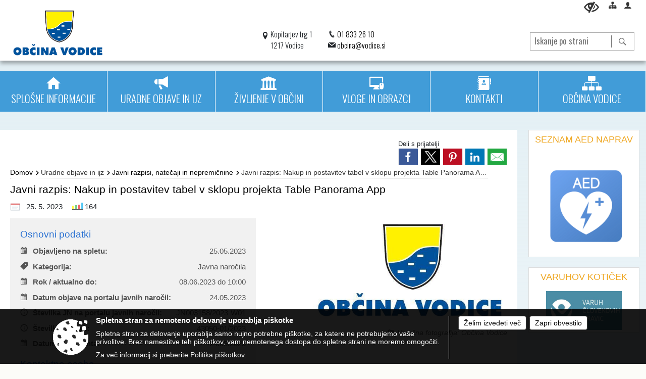

--- FILE ---
content_type: text/html; charset=utf-8
request_url: https://www.vodice.si/objava/770589
body_size: 152324
content:



<!DOCTYPE html>
<html lang="sl">
<head prefix="og: https://ogp.me/ns#">
    <meta charset="utf-8" />
    <meta property="og:type" content="website" />
    <title>Javni razpis: Nakup in postavitev tabel v sklopu projekta Table Panorama App - vodice.si</title>
    <meta property="og:title" content="Javni razpis: Nakup in postavitev tabel v sklopu projekta Table Panorama App - vodice.si" />
    <meta property="fb:app_id" content="1414532895426376" />
    <meta name="copyright" content="Copyright Sigmateh, 2025. Vse pravice pridržane.">
    <meta name="author" content="E-občina">
    <meta name="description" content="Občina Vodice je na Portalu javnih naročil dne 24.5.2023 objavila razpis &amp;raquo;Nakup in postavitev tabel v sklopu projekta Table Panorama App&amp;laquo;. Projekt se izvaja v sklopu Javnega poziva za izbor operacij za uresničevanje ciljev Strategije lokalnega razvoja &amp;raquo;LAS Za mesto in vas&amp;laquo; v letu 2019-4; Sklop A, Sklad EKSRP. Javno naročilo se izvaja v imenu Občine Vodice kot vodilnega partnerja in sodelujočih partnerjev v projektu (Občina Medvode, Občina Menge&amp;scaron;, Občina Trzin in..." />
    <meta property="og:description" content="Občina Vodice je na Portalu javnih naročil dne 24.5.2023 objavila razpis &amp;raquo;Nakup in postavitev tabel v sklopu projekta Table Panorama App&amp;laquo;. Projekt se izvaja v sklopu Javnega poziva za izbor operacij za uresničevanje ciljev Strategije lokalnega razvoja &amp;raquo;LAS Za mesto in vas&amp;laquo; v letu 2019-4; Sklop A, Sklad EKSRP. Javno naročilo se izvaja v imenu Občine Vodice kot vodilnega partnerja in sodelujočih partnerjev v projektu (Občina Medvode, Občina Menge&amp;scaron;, Občina Trzin in..." />
    <meta name="keywords" content="novice, aktualno dogajanje, novice v regiji, obcinske novice, občinske novice, oglasna deska, dogajanje v obcini, dogajanje v občini, obcinska stran, občinska stran, novosti v obcini, novosti v občini, Vodice, Občina Vodice" />
    <meta name="viewport" content="width=device-width, initial-scale=1.0" />
    
    
                    <meta property="og:url" content="https://www.vodice.si/objava/770589" />
                    <meta property="og:image" content="http://www.vodice.si/favicons/vodice/mstile-150x150.png" />
                

            <link rel="shortcut icon" href="/favicons/vodice/favicon.ico?v=7kxM7lPYPq">
        <link rel="canonical" href="https://www.vodice.si/objava/770589" />
        <link rel="sitemap" type="application/xml" title="Sitemap" href="/sitemapxml">

    <script src="/bundles/jquerybasic?v=390"></script>

    <script src="/bundles/bootstrap?v=390"></script>


    <!--[if lte IE 9]>
        <link href="/Scripts/animateit/iefix?v=WVNPMo8DK8TNI_w7e8_RCm17J9vKRIQ26uWUHEE5Dy01" rel="stylesheet"/>

    <![endif]-->
    <link href="/Content/osnovno?v=390" rel="stylesheet"/>

    <link href="/Content/bootstrap/bootstrap.min.css?v=390" rel="stylesheet"/>


    <script type="text/javascript">
        window.addEventListener("DOMContentLoaded", function () {
            if (window.navigator.userAgent.indexOf("Trident/") > 0) {
                alert("Ker za brskanje uporabljate starejšo različico spletnega brskalnika, vse funkcionalnosti spletnega mesta morda ne bodo na voljo. Predlagamo, da namestite Microsoft EDGE, Mozilla Firefox, Google Chrome ali katerega od drugih sodobnih spletnih brskalnikov.");
            }
        });
    </script>

    <script class="structured-data-org" type="application/ld+json">
        {
        "@context":"https://schema.org",
        "@type":"Organization",
        "name":"Občina Vodice",
        "legalName":"Občina Vodice",
        "url":"https://www.vodice.si",
        "logo":"https://e-obcina.si/Images/Grbi/vodice.png",
        "contactPoint":
        {"@type":"ContactPoint","contactType":"Spletna stran Občine Vodice","telephone":"[01 833 26 10]","email":"obcina@vodice.si"}
        }
    </script>



        <link href="/Content/TinyMce/tinymce.min.css" rel="stylesheet" type="text/css" />

            <link href="/Content/Glave/advancedextended3.min.css" rel="stylesheet" type="text/css" />
        <link href="/Content/Personalized/147.min.css" rel="stylesheet" type="text/css" />


    <link rel="stylesheet" href="/Fonts/eoicons/eoicons.css" />

    
    <link href="/Content/Responsive/novica?v=StFp0hTnC6woZi59JX9mogjjEoQcv0xHXfZK_LtP9O01" rel="stylesheet"/>


</head>
<body class="subpage    sl-SI">


    <div id="menu_mobile">
        <div id="header">
            <a href="#menu-left" class="eoicons eoicon-list" style="left: 0;" title="Meni - levo" aria-label="Meni - levo"></a>

            
            <a href="#menu-right" class="eoicons eoicon-user2" style="right: 0;" title="Meni - desno" aria-label="Meni - desno"></a>

        </div>

        <nav id="menu-left" role="navigation" aria-label="Glavna navigacija">
            <ul>
                        <li>
                                    <span>SPLOŠNE INFORMACIJE</span>
                                                            <ul>
                                        <li>
                                                <a href="/objave/347" target="_self">Vizitka in uradne ure</a>

                                        </li>
                                        <li>
                                                <a href="/objave/187" target="_self">Simboli</a>

                                        </li>
                                        <li>
                                                <a href="/objava/57396" target="_self">Naselja</a>

                                        </li>
                                        <li>
                                                <a href="/objava/57397" target="_self">Občina v številkah</a>

                                        </li>
                                        <li>
                                                <a href="/objave/191" target="_self">Občinski praznik</a>

                                        </li>
                                        <li>
                                                <a href="/objave/188" target="_self">Občinska priznanja</a>

                                        </li>
                                        <li>
                                                <a href="/objava/1006089" target="_self">Častni občani</a>

                                        </li>
                                        <li>
                                                <a href="/objava/252188" target="_self">Certifikati in priznanja</a>

                                        </li>
                                        <li>
                                                <span>Turistična ponudba</span>

                                                <ul>
                                                            <li><a href="/objave/91" target="_self">Znamenitosti</a></li>
                                                            <li><a href="/objava/57412" target="_self">Jernej Kopitar</a></li>
                                                            <li><a href="/objava/57411" target="_self">Izleti in prosti čas</a></li>
                                                </ul>
                                        </li>
                                        <li>
                                                <a href="/objava/324927" target="_self">Zbornik Občine Vodice</a>

                                        </li>
                                        <li>
                                                <a href="/objave/101" target="_self">Lokalne volitve 2022</a>

                                        </li>
                                </ul>
                        </li>
                        <li>
                                    <span>URADNE OBJAVE IN IJZ</span>
                                                            <ul>
                                        <li>
                                                <a href="/objave/65" target="_self">Uradno glasilo Občine Vodice</a>

                                        </li>
                                        <li>
                                                <a href="/objave/58" target="_self">Javni razpisi, natečaji in nepremičnine</a>

                                        </li>
                                        <li>
                                                <a href="/objave/276" target="_self">Informacije javnega značaja</a>

                                        </li>
                                        <li>
                                                <a href="/objava/59345" target="_self">Občinski splošni akti</a>

                                        </li>
                                        <li>
                                                <a href="/objava/57454" target="_self">Občinski prostorski akti</a>

                                        </li>
                                        <li>
                                                <a href="/objave/177" target="_self">Strateški dokumenti</a>

                                        </li>
                                        <li>
                                                <a href="/objave/161" target="_self">Proračuni in zaključni računi</a>

                                        </li>
                                        <li>
                                                <a href="/objave/290" target="_self">Participativni proračun</a>

                                        </li>
                                        <li>
                                                <a href="/objave/186" target="_self">Predlogi predpisov v javni obravnavi</a>

                                        </li>
                                </ul>
                        </li>
                        <li>
                                    <span>ŽIVLJENJE V OBČINI</span>
                                                            <ul>
                                        <li>
                                                <a href="/objave/8" target="_self">Splošna obvestila</a>

                                        </li>
                                        <li>
                                                <a href="/objave/43" target="_self">Dogodki in prireditve</a>

                                        </li>
                                        <li>
                                                <a href="/objave/49" target="_self">Društva in organizacije</a>

                                        </li>
                                        <li>
                                                <a href="/objava/57452" target="_self">Vzgoja in izobraževanje</a>

                                        </li>
                                        <li>
                                                <a href="/objava/57423" target="_self">Zdravstvo in socialno varstvo</a>

                                        </li>
                                        <li>
                                                <a href="/objava/252430" target="_self">Koronavirus (SARS-CoV-2)</a>

                                        </li>
                                        <li>
                                                <a href="/objava/57462" target="_self">Pogrebna dejavnost</a>

                                        </li>
                                        <li>
                                                <a href="/objava/55286" target="_self">Javno podjetje Komunala Vodice, d.o.o.</a>

                                        </li>
                                        <li>
                                                <a href="http://www.vodice.si/objava/55233" target="_blank">Začasni zbirni center</a>

                                        </li>
                                        <li>
                                                <a href="/objave/109" target="_self">e-Tržnica lokalnih ponudnikov hrane</a>

                                        </li>
                                        <li>
                                                <a href="/objava/57415" target="_self">RRA LUR (LAS Za mesto in vas)</a>

                                        </li>
                                        <li>
                                                <a href="/objava/220119" target="_self">Mediji o občini Vodice</a>

                                        </li>
                                        <li>
                                                <a href="/objave/63" target="_self">Kopitarjev glas</a>

                                        </li>
                                        <li>
                                                <a href="/gallery" target="_self">Galerija slik</a>

                                        </li>
                                </ul>
                        </li>
                        <li>
                                <a href="/objave/364" target="_self">
                                    <span>VLOGE IN OBRAZCI</span>
                                </a>
                                                    </li>
                        <li>
                                    <span>KONTAKTI</span>
                                                            <ul>
                                        <li>
                                                <a href="/objave/230" target="_self">Imenik zaposlenih</a>

                                        </li>
                                        <li>
                                                <a href="/objave/53" target="_self">Pomembni kontakti</a>

                                        </li>
                                        <li>
                                                <a href="http://vodice.si/objave/49" target="_blank">Društva in organizacije</a>

                                        </li>
                                        <li>
                                                <a href="https://www.facebook.com/Ob%C4%8Dina-Vodice-197214200821901/" target="_blank">Facebook</a>

                                        </li>
                                </ul>
                        </li>
                        <li>
                                    <span>OBČINA VODICE</span>
                                                            <ul>
                                        <li>
                                                <a href="/objave/176" target="_self">Župan</a>

                                        </li>
                                        <li>
                                                <a href="/objave/294" target="_self">Podžupana</a>

                                        </li>
                                        <li>
                                                <span>Občinski svet</span>

                                                <ul>
                                                            <li><a href="/objave/229" target="_self">Člani in predstavitev</a></li>
                                                            <li><a href="/objave/76" target="_self">Seje občinskega sveta</a></li>
                                                            <li><a href="/objava/57464" target="_self">Zapisniki sej</a></li>
                                                            <li><a href="/objave/115?subcategory=143" target="_self">Delovna telesa</a></li>
                                                </ul>
                                        </li>
                                        <li>
                                                <span>Nadzorni odbor</span>

                                                <ul>
                                                            <li><a href="/objava/95721" target="_self">Člani in predstavitev</a></li>
                                                            <li><a href="/objava/57571" target="_self">Zapisniki sej</a></li>
                                                            <li><a href="/objava/57572" target="_self">Poročila o opravljenih nadzorih</a></li>
                                                </ul>
                                        </li>
                                        <li>
                                                <a href="/objava/108357" target="_self">Občinska volilna komisija</a>

                                        </li>
                                        <li>
                                                <a href="/objava/95702" target="_self">Svet za preventivo in vzgojo v cestnem prometu Občine Vodice</a>

                                        </li>
                                        <li>
                                                <a href="http://www.vodice.si/objava/140629" target="_blank">Svet uporabnikov javnih dobrin</a>

                                        </li>
                                        <li>
                                                <a href="/objava/250482" target="_self">Štab Civilne zaščite Občine Vodice</a>

                                        </li>
                                        <li>
                                                <a href="/objava/57398" target="_self">Medobčinski inšpektorat in redarstvo</a>

                                        </li>
                                        <li>
                                                <a href="/objave/183" target="_self">Organigram občine</a>

                                        </li>
                                </ul>
                        </li>

            </ul>
        </nav>

        <nav id="menu-right" role="navigation" aria-label="Nastavitve">
            <ul>
                    <li>
                        <a id="login-link-mobile" href="/Prijava">Prijava</a>
                        <script type="text/javascript">
                            $(function () {
                                $("#login-link-mobile").prop("href", "/prijava?ReturnUrl=" + window.location.pathname);
                            });
                        </script>
                    </li>
                    <li>
                        <a href="/Registracija">Registracija</a>
                    </li>
            </ul>
        </nav>
    </div>
    <script type="text/javascript">
        $(function () {
            $("#menu-left .mm-btn_close").removeClass("mm-btn_close").addClass("mm-btn_search");
            $("#menu-left .mm-btn_search").attr("href", "javascript:void(0);");

            $(document).on("click", "#menu-left .mm-btn_search", function () {
                $("#menu-left .mm-searchfield").submit();
            });

            $("nav#menu-left .mm-navbars_top .mm-navbar .mm-btn_search").removeAttr("aria-owns"); // brez tega je celotna stran aria-hidden=true
        })



        document.addEventListener(
            "DOMContentLoaded", () => {
            new Mmenu("nav#menu-left", {
                "offCanvas": {
                    "position": "left-front"
                },
                "theme": "dark",
                "navbar": {
                    "title": "Glavni meni"
                },
                "navbars": [
                    {
                        "position": "top",
                        "content": [
                            "searchfield"
                        ]
                    }

,{"position": "bottom","content": ["<a class='eoicons eoicon-phone2' href='tel:01 833 26 10'></a>","<a class='eoicons eoicon-mail' href='mailto:obcina@vodice.si'></a>"]}                ],
                "searchfield": {
                    placeholder: "Začni iskanje...",
                    title: "Za pričetek iskanja kliknite na puščico >",
                    noResults: "",
                    add: true,
                    search: false,
                    searchIn: "#abc123"
                }
            }, {
                "searchfield": {
                    "form": {
                        action: "/search",
                        method: "get"
                    },
                    "input": {
                        type: "text",
                        name: "search_term",
                        id: "searchform"
                    },
                    "submit": true
                }
            });

            new Mmenu("nav#menu-right", {
                "offCanvas": {
                    "position": "right-front"
                },
                "theme": "dark",
                "navbar": {
                    "title": "Uporabnik"
                }
            });

            if ($("#vsebina .modal").length > 0) {
                $.each($("#vsebina .modal"), function () {
                    $(this).appendTo("body");
                });
            }
        });
    </script>
    <style type="text/css">
        .mm-navbars.mm-navbars--bottom {
            font-size: 1.5rem;
        }
    </style>
    <div id="head-container" class="headstyle-advancedextended3 d-print-none">
        <div id="glava">
            <a id="jump-to-main-content" href="#maincontent" aria-label="Skok na vsebino" tabindex="1">Skok na vsebino</a>
            <div class="head-inner-container">
                <ul class="skrij_pod_715">
                        <li>
                            <a class="eoicons eoicon-blind" href="#" onclick="$('#bps_control').modal('show');" title="Uporabniki z različnimi oblikami oviranosti" aria-label="Uporabniki z različnimi oblikami oviranosti"></a>
                        </li>
                        <li>
                            <a class="eoicons eoicon-sitemap" href="/sitemap" title="Kazalo strani"></a>
                        </li>
                                                                                                                                                                                                            <li class="skrij_pod_715">
                            <a class="eoicons eoicon-user2" id="login-link" href="/prijava" title="Prijava"></a>
                            <script type="text/javascript">
                                $(function () {
                                    $("#login-link").prop("href", "/prijava?ReturnUrl=" + window.location.pathname);
                                });
                            </script>
                        </li>
                </ul>
                <div id="logo_container">
                    <div id="searchbar_header">
    <form id="search_form" method="GET" action="/search">
        <div>
            <input aria-label="Iskanje po strani" type="text" id="search_term" name="search_term" placeholder="Iskanje po strani" maxlength="100" title="Iskanje po strani" />
            <button aria-label="Išči" id="search_btn" type="submit" class="color1_border_left" value="">
                <span class="eoicons eoicon-search"></span>
            </button>
        </div>
    </form>
</div>

<script type="text/javascript">
    $(document).on("submit", "#search_form", function (e) {
        if ($("#search_form #search_term").val().length < 3) {
            e.preventDefault();
            alert("Iskalni niz mora biti dolg najmanj tri znake!");
        }
    });
</script>                    <a href="/" tabindex="2">
                            <img alt="Grb Občine Vodice" id="logo" src="/Images/Grbi/vodice.png" />
                                                    <div class="municipality_name">
                                <span class="municipality_word">
Občina                                </span>
                                Vodice
                            </div>
                    </a>
                    <div id="twocolumntworow_contact_info">
    <div id="container">
            <div class="first">
                <span class="eoicons eoicon-location"></span>
                <span>Kopitarjev trg 1<br />1217 Vodice</span>
            </div>
        <div class="second">
                <div>
                    <span class="eoicons eoicon-phone2"></span>
                    <a href="tel:01 833 26 10">01 833 26 10</a>
                </div>
                                        <div>
                    <span class="eoicons eoicon-mail"></span>
                    <span><a href="mailto:obcina@vodice.si">obcina@vodice.si</a></span>
                </div>
        </div>
    </div>
</div>                </div>
                <div id="top_menu_container">
                    <ul id="top_menu" class="skrij_pod_815">

                        

<li class="razteg"></li>
                    </ul>
                </div>
            </div>
        </div>

        <div id="photo_swap">
            <div id="additional_element"></div>
        </div>

        <style type="text/css">
            #menu_desktop > div .MeniClass #main_menu > li {
                width: 16.6666666666667%;
            }
        </style>

        <div id="main_menu_container">
            
<div id="menu_desktop">
    <div>
        <div class="MeniClass" role="navigation" aria-label="Glavna navigacija">
            <ul id="main_menu" role="menubar">
                        <li role="none">
                                <a role="menuitem" href="javascript:void(0);" target="_self" class="menu_title" aria-haspopup="true" tabindex="0">
                                        <span class="menu_icon eoicons eoicon-house2"></span>
                                    <span class="menu_title_text">SPLOŠNE INFORMACIJE</span>
                                </a>
                                                            <ul role="menu" class="menu_column color1_dark">
                                        <li role="none">
                                                <a role="menuitem" aria-haspopup="false" href="/objave/347" target="_self">Vizitka in uradne ure</a>

                                        </li>
                                        <li role="none">
                                                <a role="menuitem" aria-haspopup="false" href="/objave/187" target="_self">Simboli</a>

                                        </li>
                                        <li role="none">
                                                <a role="menuitem" aria-haspopup="false" href="/objava/57396" target="_self">Naselja</a>

                                        </li>
                                        <li role="none">
                                                <a role="menuitem" aria-haspopup="false" href="/objava/57397" target="_self">Občina v številkah</a>

                                        </li>
                                        <li role="none">
                                                <a role="menuitem" aria-haspopup="false" href="/objave/191" target="_self">Občinski praznik</a>

                                        </li>
                                        <li role="none">
                                                <a role="menuitem" aria-haspopup="false" href="/objave/188" target="_self">Občinska priznanja</a>

                                        </li>
                                        <li role="none">
                                                <a role="menuitem" aria-haspopup="false" href="/objava/1006089" target="_self">Častni občani</a>

                                        </li>
                                        <li role="none">
                                                <a role="menuitem" aria-haspopup="false" href="/objava/252188" target="_self">Certifikati in priznanja</a>

                                        </li>
                                        <li role="none">
                                                <a role="menuitem" aria-haspopup="true" href="javascript:void(0);">Turistična ponudba</a>

                                                <ul role="menu" class="submenu" style="margin: 0; padding: 0;">
                                                            <li role="none"><a role="menuitem" href="/objave/91" target="_self">Znamenitosti</a></li>
                                                            <li role="none"><a role="menuitem" href="/objava/57412" target="_self">Jernej Kopitar</a></li>
                                                            <li role="none"><a role="menuitem" href="/objava/57411" target="_self">Izleti in prosti čas</a></li>
                                                </ul>
                                        </li>
                                        <li role="none">
                                                <a role="menuitem" aria-haspopup="false" href="/objava/324927" target="_self">Zbornik Občine Vodice</a>

                                        </li>
                                        <li role="none">
                                                <a role="menuitem" aria-haspopup="false" href="/objave/101" target="_self">Lokalne volitve 2022</a>

                                        </li>
                                </ul>
                        </li>
                        <li role="none">
                                <a role="menuitem" href="javascript:void(0);" target="_self" class="menu_title" aria-haspopup="true" tabindex="0">
                                        <span class="menu_icon eoicons eoicon-megaphone"></span>
                                    <span class="menu_title_text">URADNE OBJAVE IN IJZ</span>
                                </a>
                                                            <ul role="menu" class="menu_column color1_dark">
                                        <li role="none">
                                                <a role="menuitem" aria-haspopup="false" href="/objave/65" target="_self">Uradno glasilo Občine Vodice</a>

                                        </li>
                                        <li role="none">
                                                <a role="menuitem" aria-haspopup="false" href="/objave/58" target="_self">Javni razpisi, natečaji in nepremičnine</a>

                                        </li>
                                        <li role="none">
                                                <a role="menuitem" aria-haspopup="false" href="/objave/276" target="_self">Informacije javnega značaja</a>

                                        </li>
                                        <li role="none">
                                                <a role="menuitem" aria-haspopup="false" href="/objava/59345" target="_self">Občinski splošni akti</a>

                                        </li>
                                        <li role="none">
                                                <a role="menuitem" aria-haspopup="false" href="/objava/57454" target="_self">Občinski prostorski akti</a>

                                        </li>
                                        <li role="none">
                                                <a role="menuitem" aria-haspopup="false" href="/objave/177" target="_self">Strateški dokumenti</a>

                                        </li>
                                        <li role="none">
                                                <a role="menuitem" aria-haspopup="false" href="/objave/161" target="_self">Proračuni in zaključni računi</a>

                                        </li>
                                        <li role="none">
                                                <a role="menuitem" aria-haspopup="false" href="/objave/290" target="_self">Participativni proračun</a>

                                        </li>
                                        <li role="none">
                                                <a role="menuitem" aria-haspopup="false" href="/objave/186" target="_self">Predlogi predpisov v javni obravnavi</a>

                                        </li>
                                </ul>
                        </li>
                        <li role="none">
                                <a role="menuitem" href="javascript:void(0);" target="_self" class="menu_title" aria-haspopup="true" tabindex="0">
                                        <span class="menu_icon eoicons eoicon-government"></span>
                                    <span class="menu_title_text">ŽIVLJENJE V OBČINI</span>
                                </a>
                                                            <ul role="menu" class="menu_column color1_dark">
                                        <li role="none">
                                                <a role="menuitem" aria-haspopup="false" href="/objave/8" target="_self">Splošna obvestila</a>

                                        </li>
                                        <li role="none">
                                                <a role="menuitem" aria-haspopup="false" href="/objave/43" target="_self">Dogodki in prireditve</a>

                                        </li>
                                        <li role="none">
                                                <a role="menuitem" aria-haspopup="false" href="/objave/49" target="_self">Društva in organizacije</a>

                                        </li>
                                        <li role="none">
                                                <a role="menuitem" aria-haspopup="false" href="/objava/57452" target="_self">Vzgoja in izobraževanje</a>

                                        </li>
                                        <li role="none">
                                                <a role="menuitem" aria-haspopup="false" href="/objava/57423" target="_self">Zdravstvo in socialno varstvo</a>

                                        </li>
                                        <li role="none">
                                                <a role="menuitem" aria-haspopup="false" href="/objava/252430" target="_self">Koronavirus (SARS-CoV-2)</a>

                                        </li>
                                        <li role="none">
                                                <a role="menuitem" aria-haspopup="false" href="/objava/57462" target="_self">Pogrebna dejavnost</a>

                                        </li>
                                        <li role="none">
                                                <a role="menuitem" aria-haspopup="false" href="/objava/55286" target="_self">Javno podjetje Komunala Vodice, d.o.o.</a>

                                        </li>
                                        <li role="none">
                                                <a role="menuitem" aria-haspopup="false" href="http://www.vodice.si/objava/55233" target="_blank">Začasni zbirni center</a>

                                        </li>
                                        <li role="none">
                                                <a role="menuitem" aria-haspopup="false" href="/objave/109" target="_self">e-Tržnica lokalnih ponudnikov hrane</a>

                                        </li>
                                        <li role="none">
                                                <a role="menuitem" aria-haspopup="false" href="/objava/57415" target="_self">RRA LUR (LAS Za mesto in vas)</a>

                                        </li>
                                        <li role="none">
                                                <a role="menuitem" aria-haspopup="false" href="/objava/220119" target="_self">Mediji o občini Vodice</a>

                                        </li>
                                        <li role="none">
                                                <a role="menuitem" aria-haspopup="false" href="/objave/63" target="_self">Kopitarjev glas</a>

                                        </li>
                                        <li role="none">
                                                <a role="menuitem" aria-haspopup="false" href="/gallery" target="_self">Galerija slik</a>

                                        </li>
                                </ul>
                        </li>
                        <li role="none">
                                <a role="menuitem" href="/objave/364" target="_self" class="menu_title" aria-haspopup="false" tabindex="0">
                                        <span class="menu_icon eoicons eoicon-eservices1"></span>
                                    <span>
                                            <span class="menu_title_text">VLOGE IN OBRAZCI</span>
                                    </span>
                                </a>
                                                    </li>
                        <li role="none">
                                <a role="menuitem" href="javascript:void(0);" target="_self" class="menu_title" aria-haspopup="true" tabindex="0">
                                        <span class="menu_icon eoicons eoicon-contacts"></span>
                                    <span class="menu_title_text">KONTAKTI</span>
                                </a>
                                                            <ul role="menu" class="menu_column color1_dark">
                                        <li role="none">
                                                <a role="menuitem" aria-haspopup="false" href="/objave/230" target="_self">Imenik zaposlenih</a>

                                        </li>
                                        <li role="none">
                                                <a role="menuitem" aria-haspopup="false" href="/objave/53" target="_self">Pomembni kontakti</a>

                                        </li>
                                        <li role="none">
                                                <a role="menuitem" aria-haspopup="false" href="http://vodice.si/objave/49" target="_blank">Društva in organizacije</a>

                                        </li>
                                        <li role="none">
                                                <a role="menuitem" aria-haspopup="false" href="https://www.facebook.com/Ob%C4%8Dina-Vodice-197214200821901/" target="_blank">Facebook</a>

                                        </li>
                                </ul>
                        </li>
                        <li role="none">
                                <a role="menuitem" href="javascript:void(0);" target="_self" class="menu_title" aria-haspopup="true" tabindex="0">
                                        <span class="menu_icon eoicons eoicon-organigram_filled"></span>
                                    <span class="menu_title_text">OBČINA VODICE</span>
                                </a>
                                                            <ul role="menu" class="menu_column color1_dark">
                                        <li role="none">
                                                <a role="menuitem" aria-haspopup="false" href="/objave/176" target="_self">Župan</a>

                                        </li>
                                        <li role="none">
                                                <a role="menuitem" aria-haspopup="false" href="/objave/294" target="_self">Podžupana</a>

                                        </li>
                                        <li role="none">
                                                <a role="menuitem" aria-haspopup="true" href="javascript:void(0);">Občinski svet</a>

                                                <ul role="menu" class="submenu" style="margin: 0; padding: 0;">
                                                            <li role="none"><a role="menuitem" href="/objave/229" target="_self">Člani in predstavitev</a></li>
                                                            <li role="none"><a role="menuitem" href="/objave/76" target="_self">Seje občinskega sveta</a></li>
                                                            <li role="none"><a role="menuitem" href="/objava/57464" target="_self">Zapisniki sej</a></li>
                                                            <li role="none"><a role="menuitem" href="/objave/115?subcategory=143" target="_self">Delovna telesa</a></li>
                                                </ul>
                                        </li>
                                        <li role="none">
                                                <a role="menuitem" aria-haspopup="true" href="javascript:void(0);">Nadzorni odbor</a>

                                                <ul role="menu" class="submenu" style="margin: 0; padding: 0;">
                                                            <li role="none"><a role="menuitem" href="/objava/95721" target="_self">Člani in predstavitev</a></li>
                                                            <li role="none"><a role="menuitem" href="/objava/57571" target="_self">Zapisniki sej</a></li>
                                                            <li role="none"><a role="menuitem" href="/objava/57572" target="_self">Poročila o opravljenih nadzorih</a></li>
                                                </ul>
                                        </li>
                                        <li role="none">
                                                <a role="menuitem" aria-haspopup="false" href="/objava/108357" target="_self">Občinska volilna komisija</a>

                                        </li>
                                        <li role="none">
                                                <a role="menuitem" aria-haspopup="false" href="/objava/95702" target="_self">Svet za preventivo in vzgojo v cestnem prometu Občine Vodice</a>

                                        </li>
                                        <li role="none">
                                                <a role="menuitem" aria-haspopup="false" href="http://www.vodice.si/objava/140629" target="_blank">Svet uporabnikov javnih dobrin</a>

                                        </li>
                                        <li role="none">
                                                <a role="menuitem" aria-haspopup="false" href="/objava/250482" target="_self">Štab Civilne zaščite Občine Vodice</a>

                                        </li>
                                        <li role="none">
                                                <a role="menuitem" aria-haspopup="false" href="/objava/57398" target="_self">Medobčinski inšpektorat in redarstvo</a>

                                        </li>
                                        <li role="none">
                                                <a role="menuitem" aria-haspopup="false" href="/objave/183" target="_self">Organigram občine</a>

                                        </li>
                                </ul>
                        </li>
                <li class="razteg"></li>
            </ul>
        </div>
    </div>
</div>
        </div>
    </div>
    <script type="text/javascript">
        $(function () {
            new Menubar(document.getElementById('main_menu')).init();

            $("#main_menu li").on("mouseover", function () {
                $(this).find(".menu_column").stop().slideDown("200");
            });

            $("#main_menu li").on("mouseleave", function () {
                $(this).find(".menu_column").stop().slideUp("200");
            });


            if ($(window).width() < 700) {
                $("#menu_mobile").show();
            }
        });

        $(window).resize(function () {
            if ($(window).width() < 700) {
                $("#menu_mobile").show();
            } else {
                $("#menu_mobile").hide();
            }
        });
    </script>


        <link href="/Content/Stili/osnovni2.min.css" rel="stylesheet" type="text/css" />

    


    <div id="sidebar">



            <div id="bps-popup" class="skrij_nad_815 d-print-none">
                <div>
                    <a href="#" onclick="$('#bps_control').modal('show');" class="eoicons eoicon-eye" title="Uporabniki z različnimi oblikami oviranosti"></a>
                </div>
            </div>
    </div>
    <div id="vsebina" data-id="770589">
            <div id="middle-column" class=" margin-right-menu" role="main">
                <a name="maincontent"></a>
                  




    <div class="spodnja_crta osrednji_vsebina" style="overflow: visible;">
        

<div class="social_row d-print-none">
    <div class="social-group">
        <div class="title">Deli s prijatelji</div>
        <div class="plugins">
            <button type="button" class="social-facebook image-effect-1" role="link" title="Deli na omrežju Facebook" onclick="window.open('http://www.facebook.com/sharer.php?u=https://www.vodice.si/objava/770589', 'mywin' ,'left=50,top=50,width=600,height=350,toolbar=0'); return false;"></button>
            <button type="button" class="social-x image-effect-1" role="link" title="Deli na omrežju Twitter" onclick="window.open('https://twitter.com/intent/tweet?text=Javni razpis: Nakup in postavitev tabel v sklopu projekta Table Panorama App - vodice.si&amp;url=https://www.vodice.si/objava/770589;via=E-obcina.si', 'mywin' ,'left=50,top=50,width=600,height=350,toolbar=0'); return false;"></button>
            <button type="button" class="social-pinterest image-effect-1" role="link" title="Deli na omrežju Pinterest" onclick="window.open('http://pinterest.com/pin/create/button/?url=https://www.vodice.si/objava/770589&amp;media=https://www.e-obcina.si/favicons/vodice/mstile-150x150.png', 'mywin' ,'left=50,top=50,width=600,height=350,toolbar=0'); return false;"></button>
            <button type="button" class="social-linkedin image-effect-1" role="link" title="Deli na omrežju LinkedIn" onclick="window.open('http://www.linkedin.com/shareArticle?mini=true&url=https://www.vodice.si/objava/770589&amp;media=https://www.e-obcina.si/favicons/vodice/mstile-150x150.png', 'mywin' ,'left=50,top=50,width=600,height=350,toolbar=0'); return false;"></button>
            <button type="button" class="social-mail image-effect-1" role="link" title="Pošlji po e-pošti" onclick="window.open('mailto:?subject=Javni razpis: Nakup in postavitev tabel v sklopu projekta Table Panorama App - vodice.si&body=https://www.vodice.si/objava/770589&amp;');"></button>
        </div>
    </div>
</div><input id="current_content_id" name="current_content_id" type="hidden" value="1797" /><div id="current-location" class="d-print-none colored_links">
    <div>
        <a style="overflow: hidden; display: inline-block;" href="/">Domov</a>
 <span style="overflow: hidden;">Uradne objave in ijz</span> <a style="overflow: hidden; display: inline-block;" href="/objave/58">Javni razpisi, natečaji in nepremičnine</a>         <span id="current-location-title" class="odreziTekstDodajTriPike">Javni razpis: Nakup in postavitev tabel v sklopu projekta Table Panorama App</span>    </div>
</div>
    <h1 id="main_title">

Javni razpis: Nakup in postavitev tabel v sklopu projekta Table Panorama App    </h1>




            <div id="short_info">
                    <span style="padding-right: 15px;"><span class="emunicipality-calendar-icon emunicipality-calendar-icon-md" data-bs-toggle="tooltip" title="Datum objave"></span>25. 5. 2023</span>
                                                    <span style="padding-right: 15px;"><span class="emunicipality-stat-icon emunicipality-stat-icon-md" data-bs-toggle="tooltip" title="Število ogledov (podatek se osveži vsakih 15 minut)"></span>164</span>
            </div>



        <ul class="main-post-tabs nav nav-tabs mt-3" style="clear: left; display: none;">
                        <li class="nav-item">
                <a class="nav-link active" data-id="category_default" data-bs-toggle="tab" href="#category_default">
Osnovni podatki                </a>
            </li>
                    </ul>

        <input id="current_page" name="current_page" type="hidden" value="1" />
        <input id="current_tab" name="current_tab" type="hidden" value="" />

        <div class="tab-content" style="clear: left;">
            <div id="category_default" class="tab-pane active">
                



<div class="details_category_58" style="margin-top: 15px; clear: both;">
                    <div id="cover_image" style="float: right;">
                    <figcaption itemprop="caption description">
                        <a title="Vzorčna fotografija: Občina Vodice" href="/Datoteke/Slike/NoviceGalerija/l_382.JPG" rel="picture[gallery]" class="image-container">
                            <img alt="" aria-hidden="true" src="/Datoteke/Slike/NoviceGalerija/l_382.JPG" style="max-width: 400px; padding: 0 0 15px 15px;" />
                                <div class="caption_details" style="font-style: italic; color: #666; padding-left: 10px; position: relative; top: -7px; text-align: right; font-size: .9rem; max-width: 400px;"><span class="eoicons eoicon-camera" style="margin-right: 5px;"></span>Vzorčna fotografija: Občina Vodice</div>
                        </a>
                    </figcaption>
                </div>




<div class="podrobnosti spodnja_crta detailsbox_style_1">
            <div class="details-content">
                    <div style="clear: both; position: relative;">
                        <h2 class="content_subtitle">
                            Osnovni podatki
                        </h2>
                    </div>
                    <div style="clear: both; position: relative;">
                        <label style="float: left; font-weight: 600;"><span class="eoicons eoicon-calendar"></span>Objavljeno na spletu:</label>
                        <span style="float: right; padding-left: 28px;">25.05.2023</span>
                    </div>
                                        <div style="clear: both; position: relative;">
                            
                <label style="float: left; font-weight: 600;"><span class="eoicons eoicon-tag"></span>Kategorija:</label>
                <span style="float: right; padding-left: 28px;">

Javna naročila                </span>

                        </div>
                        <div style="clear: both; position: relative;">
                            
                        <label style="float: left; font-weight: 600;"><span class="eoicons eoicon-calendar"></span>Rok / aktualno do:</label>
                        <span style="float: right; padding-left: 28px;">08.06.2023 do 10:00</span>

                        </div>
                        <div style="clear: both; position: relative;">
                            
                    <label style="float: left; font-weight: 600;"><span class="eoicons eoicon-calendar"></span>Datum objave na portalu javnih naročil:</label>
                        <span style="float: right; padding-left: 28px; clear: right;">24.05.2023</span>

                        </div>
                        <div style="clear: both; position: relative;">
                            
                                <label style="float: left; font-weight: 600;"><span class="eoicons eoicon-info2"></span>Številka JN na portalu javnih naročil:</label>
                            <span style="float: right; padding-left: 28px; clear: right;">JN003158/2023-W01</span>

                        </div>
                        <div style="clear: both; position: relative;">
                            
                                <label style="float: left; font-weight: 600;"><span class="eoicons eoicon-info2"></span>Številka zadeve:</label>
                            <span style="float: right; padding-left: 28px; clear: right;">43050-01/2023</span>

                        </div>
                        <div style="clear: both; position: relative;">
                            
                    <label style="float: left; font-weight: 600;"><span class="eoicons eoicon-calendar"></span>Datum dokumenta:</label>
                        <span style="float: right; padding-left: 28px; clear: right;">24.05.2023</span>

                        </div>
                        <div style="clear: both; position: relative;">
                            
                                    <h2 class="content_subtitle">
                                        Kontaktna oseba
                                    </h2>
<div style="clear: both; position: relative;">
                                <label style="float: left; font-weight: 600;"><span class="eoicons eoicon-info2"></span>Ime in priimek:</label>
                            <span style="float: right; padding-left: 28px; clear: right;">Tatjana Resman </span>
</div><div style="clear: both; position: relative;">
                    <label style="float: left; font-weight: 600;"><span class="eoicons eoicon-mail"></span>E-pošta:</label>
                        <span style="float: right; padding-left: 28px; clear: right;"><a href="mailto:obcina@vodice.si">obcina@vodice.si</a></span>
</div>
                        </div>


            </div>


    

</div>

<script type="text/javascript">
    $(function () {
        $('.podrobnosti').filter(function () {
            return $.trim($(this).text()).length == 0;
        }).remove();
    });
</script>
            <div style="clear: left;">
                
                    <div class="opis obogatena_vsebina colored_links">
                        
                        <p class="MsoNormal" style="text-align: justify;"><strong>Občina Vodice je na Portalu javnih naročil dne 24.5.2023 objavila razpis &raquo;Nakup in postavitev tabel v sklopu projekta Table Panorama App&laquo;. Projekt se izvaja v sklopu Javnega poziva za izbor operacij za uresničevanje ciljev Strategije lokalnega razvoja &raquo;LAS Za mesto in vas&laquo; v letu 2019-4; Sklop A, Sklad EKSRP. </strong>Javno naročilo se izvaja v imenu Občine Vodice kot vodilnega partnerja in sodelujočih partnerjev v projektu (Občina Medvode, Občina Menge&scaron;, Občina Trzin in Turistična zveza Medvode).</p>
<p class="MsoNormal"><strong>Rok za oddajo ponudb je 8.6.2023 do 10. ure.</strong></p>
<p class="MsoNormal" style="text-align: justify;">Podrobnej&scaron;i opis predmeta javnega naročila je razviden iz objave na Portalu javnih naročil ter razpisne dokumentacije, do katere lahko dostopate spodaj.</p>
                    </div>

            </div>
            <div style="clear: left;">
                

<div class="priloge">
                <div class="category ">
                        <h4 class="title mb-0" onclick="$(this).parent().toggleClass('shrink');">
                            Dokumenti, priloge 

                        </h4>
                    <div class="category_details"></div>
                        <div class="click_for_more" onclick="$(this).parent().toggleClass('shrink');">Klikni tukaj za prikaz prilog</div>

                        <div class="files">
                                <a class="custom_effect_1" href="/DownloadFile?id=591439" title="3_RD" target="_blank">
                                    <div class="icon_container">
                                        <img src="/Images/Design/Priloge/priloga_zip.png" alt="Priloga" />
                                    </div>
                                    <div class="details_container">
                                        <div class="title">3_RD</div>
                                        <div class="filesize">Velikost datoteke: 1 MB</div>
                                                                            </div>
                                </a>
                        </div>
                        <div class="files">
                                <a class="custom_effect_1" href="/DownloadFile?id=594068" title="Elaborat table - popravek" target="_blank">
                                    <div class="icon_container">
                                        <img src="/Images/Design/Priloge/priloga_pdf.png" alt="Priloga" />
                                    </div>
                                    <div class="details_container">
                                        <div class="title">Elaborat table - popravek</div>
                                        <div class="filesize">Velikost datoteke: 176 KB</div>
                                                                            </div>
                                </a>
                        </div>
                </div>
</div>
            </div>
            <div style="clear: left;">
                



<div class="gallery gallery_big">

</div>
            </div>
            <div style="clear: left;">
                

<div class="priloge">
</div>
            </div>



    

    



    



    
    

    

</div>


<link href="/Content/prettyphoto?v=Ni9Ui5ITfpqR7CsZ3wLjkofZnACGbCMJpy2-Ah50X4A1" rel="stylesheet"/>

<script src="/bundles/prettyphoto?v=nOAa94hOdnOlTveHTEXlwqH1mFhaoTAWhY6beQyUerU1"></script>


<script type="text/javascript">
    $(function() {
        $("a[rel^='picture']").magnificPopup({type:'image', gallery: { enabled: true } });
    });
</script>
            </div>
                    </div>
    </div>


<script type="text/javascript">
    $(function () {
        $(".main-post-tabs").each(function () {
            if ($(this).find('> li').length > 1) {
                $(this).css("display", "flex");
            }
        });

        initBootstrapTooltips();

        var hash = window.location.hash.substr(1);
        if (hash != "") {
            $('.nav-tabs a[href="#' + hash + '"]').tab('show');
        }

        $("body").addClass("single_post");
    });

    $('.main-post-tabs a').click(function (e) {
        if ($(this).data("id").substring(0, 8) == "category") {
            $("#current_tab").val($(this).data("id").substring(8));
            window.location.hash = $(this).data("id"); // spremenimo hash v url-ju zaradi povratka na isto stran (npr. iz seje komisije nazaj na komisijo)
            $('html, body').animate({ scrollTop: '0px' }, 300);
        }
    });

    function UpdateList() {
        $('.main-post-tabs a[href="#category' + ($("#current_tab").val() != '' ? $("#current_tab").val() : 0) + '"]').tab('show');
        $("#category" + ($("#current_tab").val() != '' ? $("#current_tab").val() : 0)).html('<div class="loading_svg_1"></div>');
        $.ajax({
            url: "/GetPosts",
            type: "POST",
            cache: false,
            data: {
                page: $("#current_page").val(),
                related_post_id: 770589,
                eo_id: 147,
                municipality_id: 147,
                category_id: $("#current_tab").val()
            },
            success: function (response) {
                $("#category" + ($("#current_tab").val() != '' ? $("#current_tab").val() : 0)).html(response);
            }
        });
    }

    
</script>
            </div>
            <div id="side-menu">

                    <div id="right-column" role="navigation" aria-label="Desno stransko področje" style="">

<div class="menuBoxDynamicContent menuBox">
        <h2 class="box-header color1">
            <span>
                Seznam AED naprav
            </span>
        </h2>
    <div class="box-content">
        <div style="margin-top: 5px;">
            <div><a href="/objava/1035412"><img style="display: block; margin-left: auto; margin-right: auto;" src="/Files/TextContent/147/1748346463921_AED brez.png.png" alt="AED brez" width="200" height="200"></a></div>
        </div>
    </div>
</div><div class="menuBoxDynamicContent menuBox">
        <h2 class="box-header color1">
            <span>
                VARUHOV KOTIČEK
            </span>
        </h2>
    <div class="box-content">
        <div style="margin-top: 5px;">
            <div><a href="/objava/698037"><img style="display: block; margin-left: auto; margin-right: auto;" src="/Files/TextContent/147/1667983221562_1666696457921_logo_varuh človekovih pravic.jpg.jpg.jpg" alt="1666696457921_logo_varuh človekovih pravic.jpg" width="150" height="77"></a></div>
        </div>
    </div>
</div>                    </div>
            </div>


            <div id="bps_control" class="modal fade" tabindex="-1" role="dialog" aria-hidden="true">
                <div class="modal-dialog modal-lg">
                    <div class="modal-content">
                        <div class="modal-header">
                            <div class="modal-title">Dostopnost za uporabnike z različnimi oblikami oviranosti</div>
                            <button type="button" class="btn-close" data-bs-dismiss="modal" style="background-color: #FFF; border: 0; font-size: 2.5em;" title="Zapri" autofocus>&times;</button>
                        </div>
                        <div class="modal-body printable-area">
                            <h2 style="font-weight: 600; font-size: 1.2rem; margin-top: 10px;">Velikost pisave</h2>
                            <div id="fontsize_select">
                                <a href="javascript:void(0);" id="fontsize_btn_minus" tabindex="0" class="fontsize_btn btn-custombgcolor" style="font-size: 17px !important;" onclick="zoom_page(-2);">Pomanjšaj (-)</a>
                                <a href="javascript:void(0);" id="fontsize_btn_reset" tabindex="0" class="fontsize_btn btn-custombgcolor" style="font-size: 17px !important;" onclick="zoom_page(0); display: none;">Ponastavi / privzeta velikost Ponastavi / privzeta velikost</a>
                                <a href="javascript:void(0);" id="fontsize_btn_plus" tabindex="0" class="fontsize_btn btn-custombgcolor" style="font-size: 17px !important;" onclick="zoom_page(2);">Povečaj (+)</a>
                            </div>
                            <h2 style="font-weight: 600; font-size: 1.2rem; margin-top: 30px;">Barvna shema</h2>
                            <div style="font-size: 1.05rem;">Spletna stran naj bo prikazana v naslednji barvni shemi:</div>
                            <div id="colorscheme_select" style="overflow: auto; margin-bottom: 25px;">
                                <a href="javascript:void(0);" onclick="location.href=window.location.pathname + '?viewmode=kw'" class="selector" style="background-color: #FFF; color: #000;">Črno na belem</a>
                                <a href="javascript:void(0);" onclick="location.href=window.location.pathname + '?viewmode=kb'" class="selector" style="background-color: #F5F5DD;">Črno na bež</a>
                                <a href="javascript:void(0);" onclick="location.href=window.location.pathname + '?viewmode=yb'" class="selector" style="background-color: #030E88; color: #FEE633;">Rumeno na modrem</a>
                                <a href="javascript:void(0);" onclick="location.href=window.location.pathname + '?viewmode=by'" class="selector" style="background-color: #FEE633; color: #030E88;">Modro na rumenem</a>
                                <a href="javascript:void(0);" onclick="location.href=window.location.pathname + '?viewmode=wk'" class="selector" style="background-color: #000; color: #FFF;">Belo na črnem</a>
                                <a href="javascript:void(0);" onclick="location.href=window.location.pathname + '?viewmode=gk'" class="selector" style="background-color: #000; color: #29FD2F;">Zeleno na črnem</a>
                                <a href="javascript:void(0);" onclick="location.href=window.location.pathname + '?viewmode=yk'" class="selector" style="background-color: #000; color: #FEE633;">Rumeno na črnem</a>
                                <a href="javascript:void(0);" onclick="location.href=window.location.pathname + '?viewmode=tk'" class="selector" style="background-color: #000; color: #00f0ff;">Turkizno na črnem</a>
                            </div>
                            <h2 style="font-weight: 600; font-size: 1.2rem; margin-top: 30px;">Pravna podlaga</h2>
                            <div class="colored_links" style="margin-bottom: 20px; font-size: .85rem;">
                                Zakon o dostopnosti spletišč in mobilnih aplikacij (ZDSMA), ureja ukrepe za zagotovitev dostopnosti spletišč in mobilnih aplikacij zavezancev po tem zakonu za vse uporabnike, zlasti za uporabnike z različnimi oblikami oviranosti. Ta zakon se uporablja za državne organe, organe samoupravnih lokalnih skupnosti in osebe javnega prava
                                <br />
                                <br />
                                Na trenutni spletni strani so izvedene potrebne prilagoditve spletne strani, ki so jo zavezanci po ZDMSA dolžni urediti v roku do 23. septembra 2020.<br />Povezava do ZDSMA: <a href="http://www.pisrs.si/Pis.web/pregledPredpisa?sop=2018-01-1351" target="_blank">http://www.pisrs.si/Pis.web/pregledPredpisa?sop=2018-01-1351</a>.
                            </div>
                            <div id="additionalinfo_select">
                                <a href="/sitemap" class="additionalinfo_btn btn-custombgcolor" style="font-size: 17px !important;">
                                    <span class="eoicons eoicon-sitemap"></span>
                                    Kazalo strani
                                </a>
                                <a href="/objave/332" class="additionalinfo_btn btn-custombgcolor" style="font-size: 17px !important;">
                                    <span class="eoicons eoicon-basicdocument"></span>
                                    Izjava o dostopnosti (ZDSMA)
                                </a>
                            </div>
                        </div>
                    </div>
                </div>
            </div>


        <div id="general_modal" class="modal fade" tabindex="-1" role="dialog" aria-hidden="true">
            <div class="modal-dialog modal-lg">
                <div class="modal-content">
                    <div class="modal-header">
                        <div class="modal-title"></div>
                        <button type="button" class="btn-close" data-bs-dismiss="modal" style="background-color: #FFF; border: 0; font-size: 2.5em;" title="Zapri" autofocus>&times;</button>
                    </div>
                    <div class="modal-body printable-area"></div>
                    <div class="modal-footer">
                        <button type="button" data-bs-dismiss="modal" class="close_form btn btn-danger sm-right-margin" title="Zapri">
                            <span class="eoicons eoicon-close" aria-hidden="true"></span> Zapri
                        </button>
                        <button type="button" data-bs-dismiss="modal" class="cancel_form btn btn-danger sm-right-margin" title="Prekliči" style="display: none;">
                            <span class="eoicons eoicon-close" aria-hidden="true"></span> Prekliči
                        </button>
                        <button type="button" class="submit_modal_form btn btn-success sm-right-margin" title="Shrani in zapri" style="display: none;">
                            <span class="eoicons eoicon-ok" aria-hidden="true"></span> <span class="textvalue">Shrani in zapri</span>
                        </button>
                        <button type="button" class="send_form btn btn-success sm-right-margin" title="Pošlji" style="display: none;">
                            <span class="eoicons eoicon-ok" aria-hidden="true"></span> Pošlji
                        </button>
                    </div>
                </div>
            </div>
        </div>

        <div id="general2_modal" class="modal fade" tabindex="-1" role="dialog" aria-hidden="true">
            <div class="modal-dialog modal-lg">
                <div class="modal-content">
                    <div class="modal-header">
                        <div class="modal-title"></div>
                        <button type="button" class="btn-close" data-bs-dismiss="modal" style="background-color: #FFF; border: 0; font-size: 2.5em;" title="Zapri" autofocus>&times;</button>
                    </div>
                    <div class="modal-body printable-area">
                        <div id="modal-content"></div>
                    </div>
                    <div class="modal-footer">
                        <button type="button" data-bs-dismiss="modal" class="close_form btn btn-danger sm-right-margin" title="Zapri">
                            <span class="eoicons eoicon-close" aria-hidden="true"></span> Zapri
                        </button>
                        <button type="button" data-bs-dismiss="modal" class="cancel_form btn btn-danger sm-right-margin" title="Prekliči" style="display: none;">
                            <span class="eoicons eoicon-close" aria-hidden="true"></span> Prekliči
                        </button>
                        <button type="button" class="submit_modal_form btn btn-success sm-right-margin" title="Shrani in zapri" style="display: none;">
                            <span class="eoicons eoicon-ok" aria-hidden="true"></span> <span class="textvalue">Shrani in zapri</span>
                        </button>
                        <button type="button" class="send_form btn btn-success sm-right-margin" title="Pošlji" style="display: none;">
                            <span class="eoicons eoicon-ok" aria-hidden="true"></span> Pošlji
                        </button>
                    </div>
                </div>
            </div>
        </div>
    </div>


    




    <div id="footer_container" class="d-print-none" role="contentinfo">
        <div id="footer2_links">
                            <a id="jump-to-links" onclick="$('#footer_container .carousel').carousel('dispose');" href="#footerlinks" aria-label="Ustavi animacijo povezav in se premakni na seznam povezav">Ustavi animacijo povezav in se premakni na seznam povezav</a>
                <div id="footerlinks" class="rotating_links_advanced">
                    

<a class="btn-floating float-start color1_85transparency" href="#carousel6065" title="Premakni levo" role="button" data-bs-slide="prev" style="left: -55px;">
    <i class="eoicons eoicon-arrow_left" role="button"></i>
</a>
<div id="carousel6065" class="carousel slide" data-bs-ride="carousel">
    <div class="row carousel-inner">

            <div class="carousel-item active" role="listitem">
                <div class="col-md-3">
                    <a href="https://www.vodice.si/objava/173193" target="_blank" title="Agromelioracija na komasacijskem območju Vodice" class="vertical-align" style="height: 90px;">
                        <img class="image-effect-grayscale" src="[data-uri]" />
                    </a>
                </div>
            </div>
            <div class="carousel-item " role="listitem">
                <div class="col-md-3">
                    <a href="http://www.geoprostor.net/PisoPortal/Default.aspx?ime=vodice" target="_blank" title="PISO" class="vertical-align" style="height: 90px;">
                        <img class="image-effect-grayscale" src="[data-uri]" />
                    </a>
                </div>
            </div>
            <div class="carousel-item " role="listitem">
                <div class="col-md-3">
                    <a target="_blank" title="Certifikat" class="vertical-align" style="height: 90px;">
                        <img class="image-effect-grayscale" src="[data-uri]" />
                    </a>
                </div>
            </div>
            <div class="carousel-item " role="listitem">
                <div class="col-md-3">
                    <a href="http://www.vrtec-vodice.si/" target="_blank" title="Vrtec" class="vertical-align" style="height: 90px;">
                        <img class="image-effect-grayscale" src="[data-uri]" />
                    </a>
                </div>
            </div>
            <div class="carousel-item " role="listitem">
                <div class="col-md-3">
                    <a href="http://www.o-vodice.lj.edus.si/" target="_blank" title="OŠ VODICE" class="vertical-align" style="height: 90px;">
                        <img class="image-effect-grayscale" src="[data-uri]" />
                    </a>
                </div>
            </div>
            <div class="carousel-item " role="listitem">
                <div class="col-md-3">
                    <a href="https://skupnostobcin.si/" target="_blank" title="SOS" class="vertical-align" style="height: 90px;">
                        <img class="image-effect-grayscale" src="[data-uri]" />
                    </a>
                </div>
            </div>
            <div class="carousel-item " role="listitem">
                <div class="col-md-3">
                    <a href="http://www.zdruzenjeobcin.si/" target="_blank" title="ZDRUŽENJE OBČIN" class="vertical-align" style="height: 90px;">
                        <img class="image-effect-grayscale" src="[data-uri]" />
                    </a>
                </div>
            </div>
            <div class="carousel-item " role="listitem">
                <div class="col-md-3">
                    <a href="http://www.lpp.si/sites/default/files/lpp_vozniredi/iskalnik/index.php?stop=0&amp;l=60" target="_blank" title="LPP" class="vertical-align" style="height: 90px;">
                        <img class="image-effect-grayscale" src="[data-uri]" />
                    </a>
                </div>
            </div>
            <div class="carousel-item " role="listitem">
                <div class="col-md-3">
                    <a href="http://www.lpp.si/sites/default/files/lpp_vozniredi/iskalnik/index.php?stop=0&amp;l=61" target="_blank" title="LPP 61" class="vertical-align" style="height: 90px;">
                        <img class="image-effect-grayscale" src="[data-uri]" />
                    </a>
                </div>
            </div>
            <div class="carousel-item " role="listitem">
                <div class="col-md-3">
                    <a href="https://www.vokasnaga.si/" target="_blank" title="VODOVOD KANALIZACIJA SNAGA" class="vertical-align" style="height: 90px;">
                        <img class="image-effect-grayscale" src="[data-uri]" />
                    </a>
                </div>
            </div>
            <div class="carousel-item " role="listitem">
                <div class="col-md-3">
                    <a href="http://www.petrol.si/energija-za-dom/energija/zemeljski-plin/koncesije/vodice" target="_blank" title="PETROL" class="vertical-align" style="height: 90px;">
                        <img class="image-effect-grayscale" src="[data-uri]" />
                    </a>
                </div>
            </div>
            <div class="carousel-item " role="listitem">
                <div class="col-md-3">
                    <a href="http://www.consulta.si/_files/logo-consulta.png" target="_blank" title="NVO" class="vertical-align" style="height: 90px;">
                        <img class="image-effect-grayscale" src="[data-uri]" />
                    </a>
                </div>
            </div>
            <div class="carousel-item " role="listitem">
                <div class="col-md-3">
                    <a href="http://lj.kgzs.si/" target="_blank" title="KGZS" class="vertical-align" style="height: 90px;">
                        <img class="image-effect-grayscale" src="[data-uri]" />
                    </a>
                </div>
            </div>
            <div class="carousel-item " role="listitem">
                <div class="col-md-3">
                    <a href="/obcinskevsebine/3139" target="_self" title="ENSVET" class="vertical-align" style="height: 90px;">
                        <img class="image-effect-grayscale" src="[data-uri]" />
                    </a>
                </div>
            </div>
    </div>
</div>
<a class="btn-floating float-end color1_85transparency" href="#carousel6065" title="Premakni desno" role="button" data-bs-slide="next" style="right: -55px;">
    <i class="eoicons eoicon-arrow_right" role="button"></i>
</a>

<script type="text/javascript">
    let items6065 = document.querySelectorAll('#carousel6065 .carousel-item');

    items6065.forEach((el) => {
        const minPerSlide = 4;

        let next = el.nextElementSibling
        for (var i = 1; i < minPerSlide; i++) {
            if (!next) {
                // wrap carousel by using first child
                next = items6065[0]
            }
            let cloneChild = next.cloneNode(true)
            el.appendChild(cloneChild.children[0])
            next = next.nextElementSibling
        }
    });

    $(function () {
        $("#carousel6065").swipe({
            swipe: function (event, direction, distance, duration, fingerCount, fingerData) {
                if (direction == 'left') $(this).carousel('next');
                if (direction == 'right') $(this).carousel('prev');
            },
            allowPageScroll: "vertical"
        });
    });
</script>

<style type="text/css">
    /* medium and up screens */
    @media (min-width: 768px) {
        #carousel6065 .carousel-inner .carousel-item-end.active,
        #carousel6065 .carousel-inner .carousel-item-next {
            transform: translateX(25%) !important;
        }

        #carousel6065 .carousel-inner .carousel-item-start.active,
        #carousel6065 .carousel-inner .carousel-item-prev {
            transform: translateX(-25%) !important;
        }
    }

    #carousel6065 .carousel-inner .carousel-item-end,
    #carousel6065 .carousel-inner .carousel-item-start {
        transform: translateX(0) !important;
    }
</style>
                </div>
        </div>

        <div id="footer2">
            <div class="row" id="vsebinaNoge">
                                    <div class="col-md">
                        <div>
                            <div class="naslov">
                                <span class="eoicons eoicon-connect"></span>
                                Sledite nam
                            </div>
                            <span style="padding-bottom: 5px; display: block;">Ostanite v stiku z nami.</span>
                            <div id="social" style="clear: both;">
                                                                                                                                                                                                <a class="rss" href="/ViriRSS" title="RSS viri">
                                    <span class="eoicons eoicon-rss"></span>
                                </a>
                            </div>
                        </div>
                    </div>
                <div class="col-md">
                    <div class="naslov">
                        <span class="eoicons eoicon-location"></span>
                        Lokacija
                    </div>
                    <div class="podroben_seznam">
                        <span style="display: block;">
                            Občina Vodice
                        </span>

                        Kopitarjev trg 1<br />
                        1217 Vodice
                    </div>
                </div>
                <div class="col-md">
                    <div class="naslov">
                        <span class="eoicons eoicon-businesscard"></span>
                        <a href="/imenik">Kontakt</a>
                    </div>
                    <div class="podroben_seznam">
                                <span style="font-weight: 500;">T:</span> <a href="tel:01 833 26 10">01 833 26 10</a><br />

                            <span style="font-weight: 500;">F:</span> <a href="tel:01 833 26 30">01 833 26 30</a><br />
                                                    <span style="font-weight: 500;">E:</span> <a style="line-height: normal;" href="mailto:obcina@vodice.si">obcina@vodice.si</a>
                    </div>
                </div>
                    <div class="col-md">
                        <div class="naslov">
                            <span class="eoicons eoicon-time2"></span>
                            <a href="/objave/255">Uradne ure</a>
                        </div>
                        <div class="podroben_seznam workinghours_footer">
                                    <div style="font-weight: 600; clear: both;">Uradne ure - sprejemna pisarna</div>
                                <div style="margin-bottom: 15px; overflow: auto;">
                                        <div style="white-space: nowrap; clear: both;">
                                            <span class="day" style="text-transform: lowercase;">Ponedeljek:</span>


                                            <span class="hours">
 8.30 - 15.00                                            </span>
                                        </div>
                                        <div style="white-space: nowrap; clear: both;">
                                            <span class="day" style="text-transform: lowercase;">Torek:</span>


                                            <span class="hours">
 8.30 - 15.00                                            </span>
                                        </div>
                                        <div style="white-space: nowrap; clear: both;">
                                            <span class="day" style="text-transform: lowercase;">Sreda:</span>


                                            <span class="hours">
 8.30 - 17.00                                            </span>
                                        </div>
                                        <div style="white-space: nowrap; clear: both;">
                                            <span class="day" style="text-transform: lowercase;">Četrtek:</span>


                                            <span class="hours">
 8.30 - 15.00                                            </span>
                                        </div>
                                        <div style="white-space: nowrap; clear: both;">
                                            <span class="day" style="text-transform: lowercase;">Petek:</span>


                                            <span class="hours">
 8.30 - 14.00                                            </span>
                                        </div>
                                        <div style="white-space: nowrap; clear: both;">
                                            <span class="day" style="text-transform: lowercase;">Sobota, nedelja:</span>


                                            <span class="hours">
Zaprto                                            </span>
                                        </div>
                                </div>
                                    <div style="font-weight: 600; clear: both;">Uradne ure - občinska uprava</div>
                                <div style="margin-bottom: 15px; overflow: auto;">
                                        <div style="white-space: nowrap; clear: both;">
                                            <span class="day" style="text-transform: lowercase;">Ponedeljek:</span>


                                            <span class="hours">
 10.00 - 12.00                                            </span>
                                        </div>
                                        <div style="white-space: nowrap; clear: both;">
                                            <span class="day" style="text-transform: lowercase;">Sreda:</span>


                                            <span class="hours">
 10.00 - 12.00 in  14.00 - 17.00                                            </span>
                                        </div>
                                        <div style="white-space: nowrap; clear: both;">
                                            <span class="day" style="text-transform: lowercase;">Petek:</span>


                                            <span class="hours">
 10.00 - 12.00                                            </span>
                                        </div>
                                </div>
                        </div>
                    </div>
            </div>
            <div class="copyright">
                Zasnova, izvedba in vzdrževanje: Sigmateh d.o.o.<br />
                <a href="/TermsAndConditions">Splošni pogoji spletne strani</a> |
                <a href="/GDPR">Center za varstvo osebnih podatkov</a> |
                <a href="/objave/332">Izjava o dostopnosti (ZDSMA)</a> |
                <a href="/Cookies">Politika piškotkov</a> |
                <a href="/Sitemap">Kazalo strani</a>

            </div>
        </div>
    </div>


        <div id="bottombar">
            <div id="cookies">
                <div>
                    <img src="/Images/Design/Razno/cookie.png" alt="Piškotki" />
                    <div class="details">
                        <div class="title">Spletna stran za nemoteno delovanje uporablja piškotke</div>
                        <div class="content">
                            Spletna stran za delovanje uporablja samo nujno potrebne piškotke, za katere ne potrebujemo vaše privolitve. Brez namestitve teh piškotkov, vam nemotenega dostopa do spletne strani ne moremo omogočiti.
                            <span style="display: block; margin-top: 10px;">Za več informacij si preberite <a href="/Cookies" class="grey_link">Politika piškotkov</a>.</span>
                        </div>
                    </div>
                    <div class="decision">
                        <div class="content" role="navigation">
                            <a class="button-plain" href="/cookies">Želim izvedeti več</a>
                            <a class="button-plain" onclick="cookiesAllowed(1);" href="javascript:void(0);">Zapri obvestilo</a>
                        </div>
                    </div>
                </div>
            </div>
        </div>

    <div id="dimm_page"></div>

    <div id="modalLoading" class="loading">
        <div class="loader">
            <svg version="1.1" id="loader-1" xmlns="http://www.w3.org/2000/svg" xmlns:xlink="http://www.w3.org/1999/xlink" x="0px" y="0px" width="200px" height="200px" viewBox="0 0 50 50" style="enable-background:new 0 0 50 50;" xml:space="preserve">
            <path fill="#000" d="M43.935,25.145c0-10.318-8.364-18.683-18.683-18.683c-10.318,0-18.683,8.365-18.683,18.683h4.068c0-8.071,6.543-14.615,14.615-14.615c8.072,0,14.615,6.543,14.615,14.615H43.935z">
            <animateTransform attributeType="xml" attributeName="transform" type="rotate" from="0 25 25" to="360 25 25" dur="1.2s" repeatCount="indefinite" />
            </path>
            </svg>
        </div>
    </div>

    

</body>
</html>





